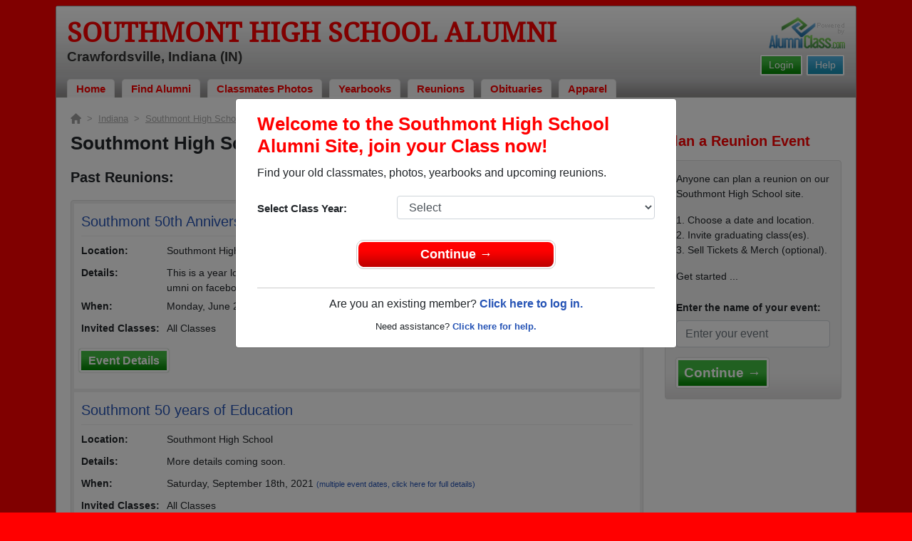

--- FILE ---
content_type: text/html; charset=UTF-8
request_url: https://www.alumniclass.com/southmont-high-school-mounties-crawfordsville-in/alumni-class-reunions/
body_size: 10091
content:
<!doctype html>
<html class="no-js" lang="en">

<head>

    
			<script>
				window.dataLayer = window.dataLayer || [];
				window.dataLayer.push({
					content_group: 'Reunion List',
school_type: 'High School',
state: 'IN',
school: 'Southmont High School'
				})
			</script>
			

    <!-- Google Tag Manager -->
    <script>(function(w,d,s,l,i){w[l]=w[l]||[];w[l].push({'gtm.start':
    new Date().getTime(),event:'gtm.js'});var f=d.getElementsByTagName(s)[0],
    j=d.createElement(s),dl=l!='dataLayer'?'&l='+l:'';j.async=true;j.src=
    'https://www.googletagmanager.com/gtm.js?id='+i+dl;f.parentNode.insertBefore(j,f);
    })(window,document,'script','dataLayer','GTM-WX3HKBM');</script>
    <!-- End Google Tag Manager -->

    <meta charset="utf-8">
    <meta http-equiv="x-ua-compatible" content="ie=edge">

    <title>Southmont High School Reunions</title>

    <meta name="description" content="RSVP or Plan a Reunion. Upcoming (and past) class reunions for Southmont High School in Crawfordsville IN. Join 2,189 classmates from 62 graduating classes.">
<meta name="author" content="AlumniClass.com">


    

    <meta name="viewport" content="width=device-width, initial-scale=1">

    <link rel="shortcut icon" type="image/x-icon" href="https://ac-cdn.alumniclass.com/v3/_images/logos/favicon.ico">
    <link rel="icon" href="https://ac-cdn.alumniclass.com/v3/_images/logos/favicon.ico">

    <link rel="canonical" href="https://www.alumniclass.com/southmont-high-school-mounties-crawfordsville-in/alumni-class-reunions/" />

    <style media="all">
@import url(/v3/_css/packed-school.min_2019-01-24.css);
body { background-color:#FF0000; }
.dropbtn, #mobile-menu, .button-prim a { background-color:#FF0000; }
.main { border:8px solid #FF0000; }
.school-name a, .menu a, .h1-home a, .color1, .color1 a, #page-title { color:#FF0000; }
.underline1, #mobileNav { border-bottom: 1px solid #FF0000; }
.feeBox { border: 4px solid #FF0000; }
</style>


    <script type="text/javascript" src="https://ac-cdn.alumniclass.com/v3/_javascript/packed-school.min_2020-03-05.js"></script>
<script type="text/javascript" src="https://ac-cdn.alumniclass.com/v3/_javascript/remote/sdk.js"></script>


    

    <!-- Facebook Pixel Code -->
    <script>
      !function(f,b,e,v,n,t,s)
      {if(f.fbq)return;n=f.fbq=function(){n.callMethod?
      n.callMethod.apply(n,arguments):n.queue.push(arguments)};
      if(!f._fbq)f._fbq=n;n.push=n;n.loaded=!0;n.version='2.0';
      n.queue=[];t=b.createElement(e);t.async=!0;
      t.src=v;s=b.getElementsByTagName(e)[0];
      s.parentNode.insertBefore(t,s)}(window, document,'script',
      'https://connect.facebook.net/en_US/fbevents.js');
      fbq('init', '533478423752886');
      fbq('track', 'PageView');
    </script>
    <noscript><img height="1" width="1" style="display:none"
      src="https://www.facebook.com/tr?id=533478423752886&ev=PageView&noscript=1"
    /></noscript>
    <!-- End Facebook Pixel Code -->

</head>

<body>

    <!-- Google Tag Manager (noscript) -->
    <noscript><iframe src="https://www.googletagmanager.com/ns.html?id=GTM-WX3HKBM"
    height="0" width="0" style="display:none;visibility:hidden"></iframe></noscript>
    <!-- End Google Tag Manager (noscript) -->

	<style>
    #myModal {
		cursor:auto;
	}
    </style>

	<div id="fb-root"></div>
    
    <div id="modalBox"></div>
    
    
					<script type="text/javascript">
						function showModalRegNew(schoolUri, schoolName, color, isLower) {
							
							var html = '<div id="myModal" class="modal fade" role="dialog">';
							
							html += '<div class="modal-dialog">';
						
							html += '<div class="modal-content">';
						
							html += '<div id="reg-modal" class="modal-body" style="padding:20px 30px;">';
							
							
							html += '<h2 style="margin-bottom:10px; color:' + color + '; font-weight:bold;">Welcome to the ' + schoolName + ' Site, join your Class now!</h2>';
							
							html += '<p style="margin:0 0 20px 0;">Find your old classmates, photos, yearbooks and upcoming reunions.</p>';
							
							html += '<form action="/southmont-high-school-mounties-crawfordsville-in/alumni-join" method="get">';
							
							html += '<div id="graduationYear" class="form-group row"><label class="col-sm-4 col-form-label" style="font-size:15px;">Select Class Year:</label><div class="col-sm-8"><select size="1" name="c" id="class_year" class="form-control"><option value="0">Select</option><option value=\'2026\'>2026</option><option value=\'2025\'>2025</option><option value=\'2024\'>2024</option><option value=\'2023\'>2023</option><option value=\'2022\'>2022</option><option value=\'2021\'>2021</option><option value=\'2020\'>2020</option><option value=\'2019\'>2019</option><option value=\'2018\'>2018</option><option value=\'2017\'>2017</option><option value=\'2016\'>2016</option><option value=\'2015\'>2015</option><option value=\'2014\'>2014</option><option value=\'2013\'>2013</option><option value=\'2012\'>2012</option><option value=\'2011\'>2011</option><option value=\'2010\'>2010</option><option value=\'2009\'>2009</option><option value=\'2008\'>2008</option><option value=\'2007\'>2007</option><option value=\'2006\'>2006</option><option value=\'2005\'>2005</option><option value=\'2004\'>2004</option><option value=\'2003\'>2003</option><option value=\'2002\'>2002</option><option value=\'2001\'>2001</option><option value=\'2000\'>2000</option><option value=\'1999\'>1999</option><option value=\'1998\'>1998</option><option value=\'1997\'>1997</option><option value=\'1996\'>1996</option><option value=\'1995\'>1995</option><option value=\'1994\'>1994</option><option value=\'1993\'>1993</option><option value=\'1992\'>1992</option><option value=\'1991\'>1991</option><option value=\'1990\'>1990</option><option value=\'1989\'>1989</option><option value=\'1988\'>1988</option><option value=\'1987\'>1987</option><option value=\'1986\'>1986</option><option value=\'1985\'>1985</option><option value=\'1984\'>1984</option><option value=\'1983\'>1983</option><option value=\'1982\'>1982</option><option value=\'1981\'>1981</option><option value=\'1980\'>1980</option><option value=\'1979\'>1979</option><option value=\'1978\'>1978</option><option value=\'1977\'>1977</option><option value=\'1976\'>1976</option><option value=\'1975\'>1975</option><option value=\'1974\'>1974</option><option value=\'1973\'>1973</option><option value=\'1972\'>1972</option><option value=\'1971\'>1971</option><option value=\'1970\'>1970</option><option value=\'1969\'>1969</option><option value=\'1968\'>1968</option><option value=\'1967\'>1967</option><option value=\'1966\'>1966</option><option value=\'1965\'>1965</option><option value=\'1964\'>1964</option><option value=\'1963\'>1963</option><option value=\'1962\'>1962</option><option value=\'1961\'>1961</option><option value=\'1960\'>1960</option><option value=\'1959\'>1959</option><option value=\'1958\'>1958</option><option value=\'1957\'>1957</option><option value=\'1956\'>1956</option><option value=\'1955\'>1955</option><option value=\'1954\'>1954</option><option value=\'1953\'>1953</option><option value=\'1952\'>1952</option><option value=\'1951\'>1951</option><option value=\'1950\'>1950</option></select></div></div>';
						
							html += '</form>';
							
							html += '<div style="padding-top:5px; padding-bottom:0; margin:0 auto; max-width:280px;">';
						
							html += '<div class="button-prim" style="margin:5px 0;"><a style="padding:4px 30px; background-color:'+color+'; font-size:18px;" title="Register as an ' + ((isLower == 1) ? 'member' : 'alumni') + ' of ' + schoolName + '" href="javascript:;" onclick="document.forms[0].submit();" target="_self">Continue &rarr;</a></div>&nbsp;';
							
							html += '</div>';


							html += '<div style="border-top:1px solid #ccc;">';
						
							html += '<p style="font-size:16px; text-align:center; margin-top:10px; margin-bottom:10px;">Are you an existing member? <a rel="nofollow" style="font-weight:bold;" href="/' + schoolUri + '/member-login/">Click here to log in.</a></p>';
							
							html += '<p style="font-size:13px; text-align:center; margin-top:0; margin-bottom:0;">Need assistance? <a rel="nofollow" style="font-weight:bold;" href="/' + schoolUri + '/contact/">Click here for help.</a></p>';
							
							html += '</div>';
							
							
							html += '</div>';
							
							html += '</div>';
							
							html += '</div>';
							
							html += '</div>';
							
							document.getElementById('modalBox').innerHTML = html;
						
							$("#myModal").modal(
								{
									backdrop: 'static'
								}
							);
							
						}
					</script>
				
<script type="text/javascript">setTimeout("showModalRegNew('southmont-high-school-mounties-crawfordsville-in', 'Southmont High School Alumni', '#FF0000', '0');", 1000);</script>

			<script type="text/javascript">
				FB.init({appId: "291485707632121", version: 'v19.0', status: true, cookie: true});
			
				function postToFeed() {				
					// calling the API ...
					var obj = {
					method: 'feed',
					redirect_uri: 'https://www.alumniclass.com/southmont-high-school-mounties-crawfordsville-in',
					link: 'https://www.alumniclass.com/southmont-high-school-mounties-crawfordsville-in/',
		picture: 'https://www.alumniclass.com/v3/_images/photos/share_reunion2.jpg',
					name: 'Southmont High School',
					description: 'Join our new Mounties Alumni site! Post class reunions, class photos, alumni profiles, school apparel and more!'
				};
				
				function callback(response) {
					if (response['post_id']) {
		
					}
				}
				
				FB.ui(obj, callback);
			}
			</script>
		

    
    <div class="container main">

		<div class="main-inner">
        
        	<header>
            
            	<div class="row">
            	
                    <div class="col-md-9">
                
                        <h3 class="school-name"><a title="Southmont High School Alumni" href="/southmont-high-school-mounties-crawfordsville-in/" target="_self">Southmont High School Alumni</a></h3>
                        
                        <h3 class="school-address">Crawfordsville, Indiana (IN)</h3>
                    
                    </div>
                    
                    <div class="col-md-3">
                        
                        <a title="High School Alumni Reunions by AlumniClass" id="powered-by" href="https://www.alumniclass.com/" target="_self"></a>
                        
                        <div class="clearfix"></div>
                        
                        <div id="nav-btn-1" class="hdr-button"><a rel="nofollow" title="Help &amp; Support" href="/southmont-high-school-mounties-crawfordsville-in/contact/" target="_self" class="blue">Help</a></div><div id="nav-btn-2" class="hdr-button"><a rel=”nofollow” title="Login to Southmont High School Alumni Site" href="/southmont-high-school-mounties-crawfordsville-in/member-login/" target="_self" class="green">Login</a></div>
                        
		                
                  
                    </div>
                
                </div>
                
                
				 <div id="menu" class="menu">

					<a title="Southmont High School Alumni Home"
			 href="/southmont-high-school-mounties-crawfordsville-in/">Home</a>
			
					<a title="Find Southmont High School Alumni" href="/southmont-high-school-mounties-crawfordsville-in/alumni-classmates/">Find Alumni</a>
					<a title="Southmont High School Classmates Photos" href="/southmont-high-school-mounties-crawfordsville-in/photos/">Classmates Photos</a>
				
					<a title="Southmont High School Yearbooks" href="/southmont-high-school-mounties-crawfordsville-in/yearbooks/">Yearbooks</a>
					<a title="Find Southmont High School Reunions" href="/southmont-high-school-mounties-crawfordsville-in/alumni-class-reunions/">Reunions</a>
					<a title="Southmont High School Obituaries" href="/southmont-high-school-mounties-crawfordsville-in/in-memory/">Obituaries</a>
					
					<a title="Southmont High School Mounties Apparel Store" href="https://apparelnow.com/southmont-high-school-apparel/">Apparel</a>
					
				 </div>
			
                
                <div class="clearfix"></div>
                
            </header>
            
            
				<div id="mobile-menu">
			<div class="hdr-button"><a rel="nofollow" title="Help &amp; Support" href="/southmont-high-school-mounties-crawfordsville-in/contact/" target="_self" class="blue">Help</a></div><div class="hdr-button"><a rel=”nofollow” title="Login to Southmont High School Alumni Site" href="/southmont-high-school-mounties-crawfordsville-in/member-login/" target="_self" class="green">Login</a></div>
					 <div class="dropdown">
					  <button class="dropbtn" type="button" id="dropdownMenuButton" data-toggle="dropdown" aria-haspopup="true" aria-expanded="false"><img width="26" src="https://ac-cdn.alumniclass.com/v3/_images/misc/menu-btn.png"> Menu</button>
					  <div id="school-menu" class="dropdown-menu" aria-labelledby="dropdownMenuButton">
						<a class="dropdown-item" title="Southmont High School Alumni Home"
				 href="/southmont-high-school-mounties-crawfordsville-in/">Home</a>
						<a class="dropdown-item" title="Find Southmont High School Alumni" href="/southmont-high-school-mounties-crawfordsville-in/alumni-classmates/">Find Alumni</a>
						<a class="dropdown-item" title="Southmont High School Classmates Photos" href="/southmont-high-school-mounties-crawfordsville-in/photos/">Classmates Photos</a>
				
						<a class="dropdown-item" title="Southmont High School Yearbooks" href="/southmont-high-school-mounties-crawfordsville-in/yearbooks/">Yearbooks</a>
						<a class="dropdown-item" title="Find Southmont High School Reunions" href="/southmont-high-school-mounties-crawfordsville-in/alumni-class-reunions/">Reunions</a>
						<a class="dropdown-item" title="Southmont High School Obituaries" href="/southmont-high-school-mounties-crawfordsville-in/in-memory/">Obituaries</a>
					
						<a class="dropdown-item" title="Southmont High School Mounties Apparel Store" href="https://apparelnow.com/southmont-high-school-apparel/">School Apparel</a>
					
					  </div>
					</div>
				
				</div>
			

            
            
            <div class="container content">

            	
			<div class="row three-col" style="margin-top:0;">
		
				<div class="col-md-12">
			
					<script type="application/ld+json">
					    {
					      "@context": "https://schema.org",
					      "@type": "BreadcrumbList",
					      "itemListElement": [{
					        "@type": "ListItem",
					        "position": 1,
					        "name": "Indiana",
					        "item": "https://www.alumniclass.com/indiana-high-school-alumni/"
					      },{
					        "@type": "ListItem",
					        "position": 2,
					        "name": "Southmont High School",
					        "item": "https://www.alumniclass.com/southmont-high-school-mounties-crawfordsville-in/"
					      },{
					        "@type": "ListItem",
					        "position": 3,
					        "name": "Reunions"
					      }]
					    }
					</script>

					<div style="font-size:13px; color:#aaa; margin-bottom:10px;">
						<a title="Find Your School" href="/"><img alt="AlumniClass Home" style="width:15px; position:relative; top:-1px;" src="/images/home.png"></a>&nbsp;&nbsp;>&nbsp;
						<a title="Indiana Alumni Class Reunion Websites" style="color:#aaa; text-decoration:underline;" href="/indiana-high-school-alumni/">Indiana</a>&nbsp;&nbsp;>&nbsp;
						<a title="Southmont High School Alumni" style="color:#aaa; text-decoration:underline;" href="/southmont-high-school-mounties-crawfordsville-in/">Southmont High School</a>&nbsp;&nbsp;>&nbsp;
						Reunions
					</div>

					<div class="row">

					<div class="col-sm-12 col-md-12 col-lg-9" style="margin-bottom:20px;">
					
					<h1>
						Southmont High School Reunions 
					</h1>
		
			<style>
	        @media screen and (max-width: 995px) {
	          #page-controls-top {
	            display:auto;
	          }
	        }
	        @media screen and (min-width: 996px) {
	          #page-controls-top {
	            display:none;
	          }
	        }
	        </style>

			<div id="page-controls-top" style="margin:10px 0 0 0; float:none;">
				<ul>
					<li><a rel="nofollow" href="/southmont-high-school-mounties-crawfordsville-in/reunion-register" title="Register your reunion">Post a New Reunion &rarr;</a></li>
				</ul>
			</div>
		
						<h3 style="margin-top:20px; margin-bottom:20px;">Past Reunions:</h3>
					
						<style>
							.word-wrap {
								word-break: break-all;
								// word-wrap: break-word;
								// overflow-wrap: break-word;
							}
							.no-wrap {
								white-space: nowrap;
							}
							.fixed {
								table-layout: fixed;
							}
						</style>
				
						<div class="events" style="margin-top:10px;">
							<div id="reunion-results">
								<table cellspacing="0" cellpadding="0" border="0">
									<tbody>
										
											<tr>
												<td align="left" valign="top" class="event-details" style="padding:0;">
													<table cellspacing="0" cellpadding="0" border="0">
														<tbody>
															<tr>
																<td align="left" valign="top" colspan="2">																
																	<a title="Southmont 50th Anniversary All School Reunion" href="/southmont-high-school-mounties-crawfordsville-in/reunion-all-classes/?r=108992" target="_self"><span class="event-title" style="font-size:20px;">Southmont 50th Anniversary All School Reunion</span></a>
																</td>
															</tr>
					
															<tr>
																<td align="left" valign="top" class="label">
																	Location:
																</td>
																<td align="left" valign="top" class="value">
																	Southmont High School
																</td>
															</tr>
						
															<tr>
																<td align="left" valign="top" class="label">
																	Details:
																</td>
																<td align="left" valign="top" class="value word-wrap">
																	This is a year long celebration highlighting each class over the next year! Find out more at Southmont Alumni on facebook or southmont_50_years on instagram
																</td>
															</tr>
						
															<tr>
																<td align="left" valign="top" class="label">
																	When:
																</td>
																<td align="left" valign="top" class="value">
																	Monday, June 21st, 2021 <span style="font-size:11px;"><a href="/southmont-high-school-mounties-crawfordsville-in/reunion-all-classes/?r=108992">(multiple event dates, click here for full details)</a></span>
																</td>
															</tr>
															<tr>
																<td align="left" valign="top" class="label">
																	Invited&nbsp;Classes:
																</td>
																<td align="left" valign="top" class="value">
																	All Classes
																</td>
															</tr>
					
															<tr>
																<td colspan="2" style="padding:20px 0;">
																	<a id="more-details" style="float:none; font-size:16px;" title="Details for this event" href="/southmont-high-school-mounties-crawfordsville-in/reunion-all-classes/?r=108992" target="_self" class="green-button">Event Details</a>
					
																</td>
															</tr>
														</tbody>
													</table>
												</td>
											</tr>
					
											<tr><td class="separator"></td></tr>
												
											<tr>
												<td align="left" valign="top" class="event-details" style="padding:0;">
													<table cellspacing="0" cellpadding="0" border="0">
														<tbody>
															<tr>
																<td align="left" valign="top" colspan="2">																
																	<a title="Southmont 50 years of Education" href="/southmont-high-school-mounties-crawfordsville-in/reunion-all-classes/?r=99758" target="_self"><span class="event-title" style="font-size:20px;">Southmont 50 years of Education</span></a>
																</td>
															</tr>
					
															<tr>
																<td align="left" valign="top" class="label">
																	Location:
																</td>
																<td align="left" valign="top" class="value">
																	Southmont High School
																</td>
															</tr>
						
															<tr>
																<td align="left" valign="top" class="label">
																	Details:
																</td>
																<td align="left" valign="top" class="value word-wrap">
																	More details coming soon.
																</td>
															</tr>
						
															<tr>
																<td align="left" valign="top" class="label">
																	When:
																</td>
																<td align="left" valign="top" class="value">
																	Saturday, September 18th, 2021 <span style="font-size:11px;"><a href="/southmont-high-school-mounties-crawfordsville-in/reunion-all-classes/?r=99758">(multiple event dates, click here for full details)</a></span>
																</td>
															</tr>
															<tr>
																<td align="left" valign="top" class="label">
																	Invited&nbsp;Classes:
																</td>
																<td align="left" valign="top" class="value">
																	All Classes
																</td>
															</tr>
					
															<tr>
																<td colspan="2" style="padding:20px 0;">
																	<a id="more-details" style="float:none; font-size:16px;" title="Details for this event" href="/southmont-high-school-mounties-crawfordsville-in/reunion-all-classes/?r=99758" target="_self" class="green-button">Event Details</a>
					
																</td>
															</tr>
														</tbody>
													</table>
												</td>
											</tr>
					
											<tr><td class="separator"></td></tr>
												
											<tr>
												<td align="left" valign="top" class="event-details" style="padding:0;">
													<table cellspacing="0" cellpadding="0" border="0">
														<tbody>
															<tr>
																<td align="left" valign="top" colspan="2">																
																	<a title="SHS Class of 1998 Reunion" href="/southmont-high-school-mounties-crawfordsville-in/reunion-class-of-1998/?r=97845" target="_self"><span class="event-title" style="font-size:20px;">SHS Class of 1998 Reunion</span></a>
																</td>
															</tr>
					
															<tr>
																<td align="left" valign="top" class="label">
																	Location:
																</td>
																<td align="left" valign="top" class="value">
																	Creekside Lodge
																</td>
															</tr>
						
															<tr>
																<td align="left" valign="top" class="label">
																	When:
																</td>
																<td align="left" valign="top" class="value">
																	Saturday, July 14th, 2018
																</td>
															</tr>
															<tr>
																<td align="left" valign="top" class="label">
																	Invited&nbsp;Classes:
																</td>
																<td align="left" valign="top" class="value">
																	<a title='Class of 1998' href='/southmont-high-school-mounties-crawfordsville-in/class-1998/'>1998</a>
																</td>
															</tr>
					
															<tr>
																<td colspan="2" style="padding:20px 0;">
																	<a id="more-details" style="float:none; font-size:16px;" title="Details for this event" href="/southmont-high-school-mounties-crawfordsville-in/reunion-class-of-1998/?r=97845" target="_self" class="green-button">Event Details</a>
					
																</td>
															</tr>
														</tbody>
													</table>
												</td>
											</tr>
					
											<tr><td class="separator"></td></tr>
												
											<tr>
												<td align="left" valign="top" class="event-details" style="padding:0;">
													<table cellspacing="0" cellpadding="0" border="0">
														<tbody>
															<tr>
																<td align="left" valign="top" colspan="2">																
																	<a title="Class of 1981 - 35th Reunion" href="/southmont-high-school-mounties-crawfordsville-in/reunion-class-of-1981/?r=88318" target="_self"><span class="event-title" style="font-size:20px;">Class of 1981 - 35th Reunion</span></a>
																</td>
															</tr>
					
															<tr>
																<td align="left" valign="top" class="label">
																	Location:
																</td>
																<td align="left" valign="top" class="value">
																	Sandra Warters Henderson
																</td>
															</tr>
						
															<tr>
																<td align="left" valign="top" class="label">
																	Details:
																</td>
																<td align="left" valign="top" class="value word-wrap">
																	Please join us for a casual get together to catch up &amp; reminisce about our high school years!  We are having a meal: BBQ, buns, table service and drinks will be provided.  We do ask that if you are attending to bring a covered dish to add to the meal and  please bring your own desired adult beverage or soda.  There will be music and yard games so be sure to bring your lawn chairs.  We will eat around 5:00 p.m.  Please spread the word to any classmates that may or may not see this post, the more the merrier!! If you have any questions please feel free to call me at 366-6785 for more info or email me.  Hope to see you soon!
																</td>
															</tr>
						
															<tr>
																<td align="left" valign="top" class="label">
																	When:
																</td>
																<td align="left" valign="top" class="value">
																	Saturday, July 30th, 2016 <span style="font-size:11px;"><a href="/southmont-high-school-mounties-crawfordsville-in/reunion-class-of-1981/?r=88318">(multiple event dates, click here for full details)</a></span>
																</td>
															</tr>
															<tr>
																<td align="left" valign="top" class="label">
																	Invited&nbsp;Classes:
																</td>
																<td align="left" valign="top" class="value">
																	<a title='Class of 1981' href='/southmont-high-school-mounties-crawfordsville-in/class-1981/'>1981</a>
																</td>
															</tr>
					
															<tr>
																<td colspan="2" style="padding:20px 0;">
																	<a id="more-details" style="float:none; font-size:16px;" title="Details for this event" href="/southmont-high-school-mounties-crawfordsville-in/reunion-class-of-1981/?r=88318" target="_self" class="green-button">Event Details</a>
					
																</td>
															</tr>
														</tbody>
													</table>
												</td>
											</tr>
					
											<tr><td class="separator"></td></tr>
												
											<tr>
												<td align="left" valign="top" class="event-details" style="padding:0;">
													<table cellspacing="0" cellpadding="0" border="0">
														<tbody>
															<tr>
																<td align="left" valign="top" colspan="2">																
																	<a title="Class of 1983 30th Class Reunion" href="/southmont-high-school-mounties-crawfordsville-in/reunion-class-of-1983/?r=69126" target="_self"><span class="event-title" style="font-size:20px;">Class of 1983 30th Class Reunion</span></a>
																</td>
															</tr>
					
															<tr>
																<td align="left" valign="top" class="label">
																	Location:
																</td>
																<td align="left" valign="top" class="value">
																	Lake Holiday Club House
																</td>
															</tr>
						
															<tr>
																<td align="left" valign="top" class="label">
																	Details:
																</td>
																<td align="left" valign="top" class="value word-wrap">
																	Please join us for our 30th class reunion on Saturday, September 21, 2013, from 5pm-?. <br />
<br />
Norvell's will be catering. The menu will include BBQ Pork, chicken, rib tips, baked beans and corn casserole. We'd like everyone to bring a side dish or salad and/or dessert to round out the menu! Water, lemonade &amp; pop will be provided. BYOB if you'd like anything stronger!<br />
 <br />
Cost will be $15/person to cover the cost of food and renting the clubhouse. We will need a head count for the caterer, so send your reservations and checks by September 18, 2013, to:<br />
 <br />
Laura Shroyer Harris<br />
 107 Durham Drive<br />
 Crawfordsville, IN. 47933<br />
 <br />
Southmont also has a home football game on September 20, at 7pm, against Crawfordsville. Start the party early and come see the new football facilities and cheer on the Mounties!<br />
 <br />
Please spread the word and call or text Laura if you have any questions at 765-366-3498.
																</td>
															</tr>
						
															<tr>
																<td align="left" valign="top" class="label">
																	When:
																</td>
																<td align="left" valign="top" class="value">
																	Saturday, September 21st, 2013
																</td>
															</tr>
															<tr>
																<td align="left" valign="top" class="label">
																	Invited&nbsp;Classes:
																</td>
																<td align="left" valign="top" class="value">
																	<a title='Class of 1983' href='/southmont-high-school-mounties-crawfordsville-in/class-1983/'>1983</a>
																</td>
															</tr>
					
															<tr>
																<td colspan="2" style="padding:20px 0;">
																	<a id="more-details" style="float:none; font-size:16px;" title="Details for this event" href="/southmont-high-school-mounties-crawfordsville-in/reunion-class-of-1983/?r=69126" target="_self" class="green-button">Event Details</a>
					
																</td>
															</tr>
														</tbody>
													</table>
												</td>
											</tr>
					
											<tr><td class="separator"></td></tr>
												
											<tr>
												<td align="left" valign="top" class="event-details" style="padding:0;">
													<table cellspacing="0" cellpadding="0" border="0">
														<tbody>
															<tr>
																<td align="left" valign="top" colspan="2">																
																	<a title="25th Year Reunion" href="/southmont-high-school-mounties-crawfordsville-in/reunion-class-of-1987/?r=52154" target="_self"><span class="event-title" style="font-size:20px;">25th Year Reunion</span></a>
																</td>
															</tr>
					
															<tr>
																<td align="left" valign="top" class="label">
																	Location:
																</td>
																<td align="left" valign="top" class="value">
																	Turkey Run State Park
																</td>
															</tr>
						
															<tr>
																<td align="left" valign="top" class="label">
																	Details:
																</td>
																<td align="left" valign="top" class="value word-wrap">
																	plus 10.00 for Tshirt, Order as many as you like but class of 87 member needs one for group picture.  Cookout some time between 3 and 4, class pictures, and awards.  Bring your family and spend the day.  Schedule of events to  come.  Sign up at facebook www.facebook.com/nicats or email me or give me a call 765-918-8995  (form attached to this notification you can print.)
																</td>
															</tr>
						
															<tr>
																<td align="left" valign="top" class="label">
																	When:
																</td>
																<td align="left" valign="top" class="value">
																	Saturday, July 14th, 2012
																</td>
															</tr>
															<tr>
																<td align="left" valign="top" class="label">
																	Invited&nbsp;Classes:
																</td>
																<td align="left" valign="top" class="value">
																	<a title='Class of 1987' href='/southmont-high-school-mounties-crawfordsville-in/class-1987/'>1987</a>
																</td>
															</tr>
					
															<tr>
																<td colspan="2" style="padding:20px 0;">
																	<a id="more-details" style="float:none; font-size:16px;" title="Details for this event" href="/southmont-high-school-mounties-crawfordsville-in/reunion-class-of-1987/?r=52154" target="_self" class="green-button">Event Details</a>
					
																</td>
															</tr>
														</tbody>
													</table>
												</td>
											</tr>
					
											<tr><td class="separator"></td></tr>
												
											<tr>
												<td align="left" valign="top" class="event-details" style="padding:0;">
													<table cellspacing="0" cellpadding="0" border="0">
														<tbody>
															<tr>
																<td align="left" valign="top" colspan="2">																
																	<a title="After Reunion Gathering" href="/southmont-high-school-mounties-crawfordsville-in/reunion-class-of-1986/?r=52153" target="_self"><span class="event-title" style="font-size:20px;">After Reunion Gathering</span></a>
																</td>
															</tr>
					
															<tr>
																<td align="left" valign="top" class="label">
																	Location:
																</td>
																<td align="left" valign="top" class="value">
																	Crawfordsville Country Club
																</td>
															</tr>
						
															<tr>
																<td align="left" valign="top" class="label">
																	Details:
																</td>
																<td align="left" valign="top" class="value word-wrap">
																	Appetizers provided upto $400, Cash bar, meals can be purchased at your expense.
																</td>
															</tr>
						
															<tr>
																<td align="left" valign="top" class="label">
																	When:
																</td>
																<td align="left" valign="top" class="value">
																	Saturday, June 11th, 2011
																</td>
															</tr>
															<tr>
																<td align="left" valign="top" class="label">
																	Invited&nbsp;Classes:
																</td>
																<td align="left" valign="top" class="value">
																	<a title='Class of 1986' href='/southmont-high-school-mounties-crawfordsville-in/class-1986/'>1986</a>
																</td>
															</tr>
					
															<tr>
																<td colspan="2" style="padding:20px 0;">
																	<a id="more-details" style="float:none; font-size:16px;" title="Details for this event" href="/southmont-high-school-mounties-crawfordsville-in/reunion-class-of-1986/?r=52153" target="_self" class="green-button">Event Details</a>
					
																</td>
															</tr>
														</tbody>
													</table>
												</td>
											</tr>
					
											<tr><td class="separator"></td></tr>
												
											<tr>
												<td align="left" valign="top" class="event-details" style="padding:0;">
													<table cellspacing="0" cellpadding="0" border="0">
														<tbody>
															<tr>
																<td align="left" valign="top" colspan="2">																
																	<a title="25th year class reunion" href="/southmont-high-school-mounties-crawfordsville-in/reunion-class-of-1986/?r=52151" target="_self"><span class="event-title" style="font-size:20px;">25th year class reunion</span></a>
																</td>
															</tr>
					
															<tr>
																<td align="left" valign="top" class="label">
																	Location:
																</td>
																<td align="left" valign="top" class="value">
																	Southmont High School - Held in the Jr. High Cafeteria (Mountie Cafe)
																</td>
															</tr>
						
															<tr>
																<td align="left" valign="top" class="label">
																	Details:
																</td>
																<td align="left" valign="top" class="value word-wrap">
																	Come and enjoy time together.  Take a tour of the newly renovated Southmont High School. Refreshments will be provided.  Bring memories with you.
																</td>
															</tr>
						
															<tr>
																<td align="left" valign="top" class="label">
																	When:
																</td>
																<td align="left" valign="top" class="value">
																	Saturday, June 11th, 2011
																</td>
															</tr>
															<tr>
																<td align="left" valign="top" class="label">
																	Invited&nbsp;Classes:
																</td>
																<td align="left" valign="top" class="value">
																	<a title='Class of 1986' href='/southmont-high-school-mounties-crawfordsville-in/class-1986/'>1986</a>
																</td>
															</tr>
					
															<tr>
																<td colspan="2" style="padding:20px 0;">
																	<a id="more-details" style="float:none; font-size:16px;" title="Details for this event" href="/southmont-high-school-mounties-crawfordsville-in/reunion-class-of-1986/?r=52151" target="_self" class="green-button">Event Details</a>
					
																</td>
															</tr>
														</tbody>
													</table>
												</td>
											</tr>
					
											<tr><td class="separator"></td></tr>
												
											<tr>
												<td align="left" valign="top" class="event-details" style="padding:0;">
													<table cellspacing="0" cellpadding="0" border="0">
														<tbody>
															<tr>
																<td align="left" valign="top" colspan="2">																
																	<a title="1982 Class Reunion On June 25, 2011" href="/southmont-high-school-mounties-crawfordsville-in/reunion-class-of-1982/?r=52150" target="_self"><span class="event-title" style="font-size:20px;">1982 Class Reunion On June 25, 2011</span></a>
																</td>
															</tr>
					
															<tr>
																<td align="left" valign="top" class="label">
																	Location:
																</td>
																<td align="left" valign="top" class="value">
																	Be at turkey run state park going be a all family cook out for all class mate and there Familys .
																</td>
															</tr>
						
															<tr>
																<td align="left" valign="top" class="label">
																	Details:
																</td>
																<td align="left" valign="top" class="value word-wrap">
																	iIf you can make it please let me know ASP Please.  Go to facebook under my name go to events and wright your name in and how meny as well.  And on profile go to top of page will see a red shirt click it let me know if ye wont one and on size and how meny there 6 dollers each from x to 5x .  Thanks  Dusty
																</td>
															</tr>
						
															<tr>
																<td align="left" valign="top" class="label">
																	When:
																</td>
																<td align="left" valign="top" class="value">
																	Saturday, June 25th, 2011
																</td>
															</tr>
															<tr>
																<td align="left" valign="top" class="label">
																	Invited&nbsp;Classes:
																</td>
																<td align="left" valign="top" class="value">
																	<a title='Class of 1982' href='/southmont-high-school-mounties-crawfordsville-in/class-1982/'>1982</a>
																</td>
															</tr>
					
															<tr>
																<td colspan="2" style="padding:20px 0;">
																	<a id="more-details" style="float:none; font-size:16px;" title="Details for this event" href="/southmont-high-school-mounties-crawfordsville-in/reunion-class-of-1982/?r=52150" target="_self" class="green-button">Event Details</a>
					
																</td>
															</tr>
														</tbody>
													</table>
												</td>
											</tr>
					
											<tr><td class="separator"></td></tr>
												
											<tr>
												<td align="left" valign="top" class="event-details" style="padding:0;">
													<table cellspacing="0" cellpadding="0" border="0">
														<tbody>
															<tr>
																<td align="left" valign="top" colspan="2">																
																	<a title="25th reunion" href="/southmont-high-school-mounties-crawfordsville-in/reunion-class-of-1984/?r=52149" target="_self"><span class="event-title" style="font-size:20px;">25th reunion</span></a>
																</td>
															</tr>
					
															<tr>
																<td align="left" valign="top" class="label">
																	Location:
																</td>
																<td align="left" valign="top" class="value">
																	Social hour at Quality Inn (Crawfordsville), meal begins at 7pm, cash bar....
																</td>
															</tr>
						
															<tr>
																<td align="left" valign="top" class="label">
																	When:
																</td>
																<td align="left" valign="top" class="value">
																	Saturday, October 17th, 2009
																</td>
															</tr>
															<tr>
																<td align="left" valign="top" class="label">
																	Invited&nbsp;Classes:
																</td>
																<td align="left" valign="top" class="value">
																	<a title='Class of 1984' href='/southmont-high-school-mounties-crawfordsville-in/class-1984/'>1984</a>
																</td>
															</tr>
					
															<tr>
																<td colspan="2" style="padding:20px 0;">
																	<a id="more-details" style="float:none; font-size:16px;" title="Details for this event" href="/southmont-high-school-mounties-crawfordsville-in/reunion-class-of-1984/?r=52149" target="_self" class="green-button">Event Details</a>
					
																</td>
															</tr>
														</tbody>
													</table>
												</td>
											</tr>
					
											<tr><td class="separator"></td></tr>
												
											<tr>
												<td align="left" valign="top" class="event-details" style="padding:0;">
													<table cellspacing="0" cellpadding="0" border="0">
														<tbody>
															<tr>
																<td align="left" valign="top" colspan="2">																
																	<a title="CLASS OF '79  REUNION" href="/southmont-high-school-mounties-crawfordsville-in/reunion-class-of-1979/?r=52148" target="_self"><span class="event-title" style="font-size:20px;">CLASS OF '79  REUNION</span></a>
																</td>
															</tr>
					
															<tr>
																<td align="left" valign="top" class="label">
																	Location:
																</td>
																<td align="left" valign="top" class="value">
																	LAKE HOILIDAY CLUB HOUSE - St Rd 47 SOUTH OUT OF CRAWFORDSVILLE - RIGHT ON Co. Rd. 600 South - RIGHT on Co. Rd. 400 West - Club House is on the irhgt hand side of rd just past the lake dam
																</td>
															</tr>
						
															<tr>
																<td align="left" valign="top" class="label">
																	Details:
																</td>
																<td align="left" valign="top" class="value word-wrap">
																	SAT. AUG 8 LAKE HOLIDAY CLUB HOUSE 5:00  SOCIAL HOUR 6:00  DINNER $10 per person attending dinner $5 per person/couple not attending dinner rsvp  TO  joan_john_4@yahoo.com
																</td>
															</tr>
						
															<tr>
																<td align="left" valign="top" class="label">
																	When:
																</td>
																<td align="left" valign="top" class="value">
																	Saturday, August 8th, 2009
																</td>
															</tr>
															<tr>
																<td align="left" valign="top" class="label">
																	Invited&nbsp;Classes:
																</td>
																<td align="left" valign="top" class="value">
																	<a title='Class of 1979' href='/southmont-high-school-mounties-crawfordsville-in/class-1979/'>1979</a>
																</td>
															</tr>
					
															<tr>
																<td colspan="2" style="padding:20px 0;">
																	<a id="more-details" style="float:none; font-size:16px;" title="Details for this event" href="/southmont-high-school-mounties-crawfordsville-in/reunion-class-of-1979/?r=52148" target="_self" class="green-button">Event Details</a>
					
																</td>
															</tr>
														</tbody>
													</table>
												</td>
											</tr>
					
											<tr><td class="separator"></td></tr>
												
											<tr>
												<td align="left" valign="top" class="event-details" style="padding:0;">
													<table cellspacing="0" cellpadding="0" border="0">
														<tbody>
															<tr>
																<td align="left" valign="top" colspan="2">																
																	<a title="30  YEAR CLASS REUNION   SHS CLASS OF 1979" href="/southmont-high-school-mounties-crawfordsville-in/reunion-class-of-1979/?r=52147" target="_self"><span class="event-title" style="font-size:20px;">30  YEAR CLASS REUNION   SHS CLASS OF 1979</span></a>
																</td>
															</tr>
					
															<tr>
																<td align="left" valign="top" class="label">
																	Location:
																</td>
																<td align="left" valign="top" class="value">
																	LAKE HOLIDAY CLUB HOUSE
																</td>
															</tr>
						
															<tr>
																<td align="left" valign="top" class="label">
																	Details:
																</td>
																<td align="left" valign="top" class="value word-wrap">
																	DETAILS ARE NOT COMPLETE AT THIS TIME. WE HAVE ESTABLISHED A DATE &amp; LOCATION PROBABLY A HOG-ROAST WITH A &quot;BRING A SIDE DISH&quot;  EVENT  CASUAL WITH LOW COST ANY OTHER SUGGESTIONS WOULD BE WELCOME.  WE'RE THINKING LOW KEY FOR THIS ONE SINCE WE DID THE HOLIDAY INN FOR  25th
																</td>
															</tr>
						
															<tr>
																<td align="left" valign="top" class="label">
																	When:
																</td>
																<td align="left" valign="top" class="value">
																	Saturday, August 8th, 2009
																</td>
															</tr>
															<tr>
																<td align="left" valign="top" class="label">
																	Invited&nbsp;Classes:
																</td>
																<td align="left" valign="top" class="value">
																	<a title='Class of 1979' href='/southmont-high-school-mounties-crawfordsville-in/class-1979/'>1979</a>
																</td>
															</tr>
					
															<tr>
																<td colspan="2" style="padding:20px 0;">
																	<a id="more-details" style="float:none; font-size:16px;" title="Details for this event" href="/southmont-high-school-mounties-crawfordsville-in/reunion-class-of-1979/?r=52147" target="_self" class="green-button">Event Details</a>
					
																</td>
															</tr>
														</tbody>
													</table>
												</td>
											</tr>
					
									</tbody>
								</table>
							</div>
						</div>
				
					</div>

					<div class="col-sm-12 col-md-12 col-lg-3">

						<h3 class="color1" style="margin-bottom:15px;">Plan a Reunion Event</h3>

							<div class="module">
								<div class="container" style="font-size:14px;">

									<p>Anyone can plan a reunion on our Southmont High School site.</p>

									<p>
									1. Choose a date and location.<br>
									2. Invite graduating class(es).<br>
									3. Sell Tickets & Merch (optional).
									</p>

									<p>Get started ...</p>

									<form id="reunionFrm" name="reunionFrm" action="/southmont-high-school-mounties-crawfordsville-in/reunion-register/" method="get">

										<div id="registration-form">
				
											<label class="col-form-label">Enter the name of your event:</label>
											<div style="max-width:500px; margin-bottom:5px;">
												<input type="text" name="event_title" placeholder="Enter your event" class="form-control">
											</div>

											<button class="green-button" type="submit" style="margin:10px 0 0 0; padding:4px 8px; font-size:19px;">Continue &rarr;</button>

										</div>

									</form>

								</div>
							</div>

					</div>

					</div>

				</div>
				
			</div>
		


                <div class="clearfix"></div>

            </div>

            
				<div class="keyword-box">Some of our Southmont High School alumni have already started planning their next reunion. Search our Mounties reunion page to see if your class has posted any information. Our list of Mounties reunions will give you all the details you need to know about your Southmont High School reunion! Trust us you don&rsquo;t want to miss your next reunion!<br />
<br />
If you don&rsquo;t see your Southmont High School class reunion posted, you can start planning it today with our step-by-step planning process! Remember it is up to each class to plan their reunion and anyone can do it! Use our Mounties Alumni Site and set up your FREE reunion website today with all the tools you need right at your fingertips! <br />
</div>
			
            
            <footer>
            	
                <div class="footer-links">
                    
				<a href="/about-alumniclass/" title="About our Southmont High School Alumni Site" target="_self">About</a>
				<span class="dot">&bull;</span>
			
			<a rel="nofollow" href="/southmont-high-school-mounties-crawfordsville-in/terms/" title="Terms of Use" target="_self">Terms of Use</a>
			<span class="dot">&bull;</span>
			<a rel="nofollow" href="/southmont-high-school-mounties-crawfordsville-in/privacy/" title="Privacy Policy" target="_self">Privacy Policy</a>
		
			<span class="dot">&bull;</span>
			<a rel="nofollow" href="/southmont-high-school-mounties-crawfordsville-in/contact/" title="Contact us" target="_self">Contact</a>
			
			<div style="margin-top:10px; text-align:right;">
				Connect with us:
				<a class="bg-sml_pinterest" title="Connect with AlumniClass.com on Pinterest" target="_blank" href="http://www.pinterest.com/alumniclass/"></a>
				<a class="bg-sml_google" title="Connect with AlumniClass.com on Google+" target="_blank" href="https://plus.google.com/b/112791094073977611020/112791094073977611020"></a>
				<a class="bg-sml_twitter" title="Connect with AlumniClass.com on Twitter" target="_blank" href="https://twitter.com/Alumni_Class"></a>				
				<a class="bg-sml_facebook" title="Connect with AlumniClass.com on Facebook" target="_blank" href="https://www.facebook.com/pages/AlumniClass/162645670426324"></a>
			</div>
			
                </div>
                
                <div id="copyright">
                    Copyright &copy; 2026 <a title="School Alumni Reunions" href="http://www.alumniclass.com/" target="_blank">AlumniClass, Inc.</a> All rights reserved.
                    <br>Southmont High School, Crawfordsville, Indiana (IN)<br>AlumniClass.com (4431) - 10019 E Knox Ave, Spokane Valley WA, 99206.<div style="font-size:12px; margin-top:4px; color:#333;">AlumniClass.com is not affiliated with and is independent of any school, school district, alumni association or any other sites.</div>
                </div>
                
                <div class="clearfix"></div>
                            
            </footer>
        
        </div>

    </div>
    
    
    
</body>

</html>